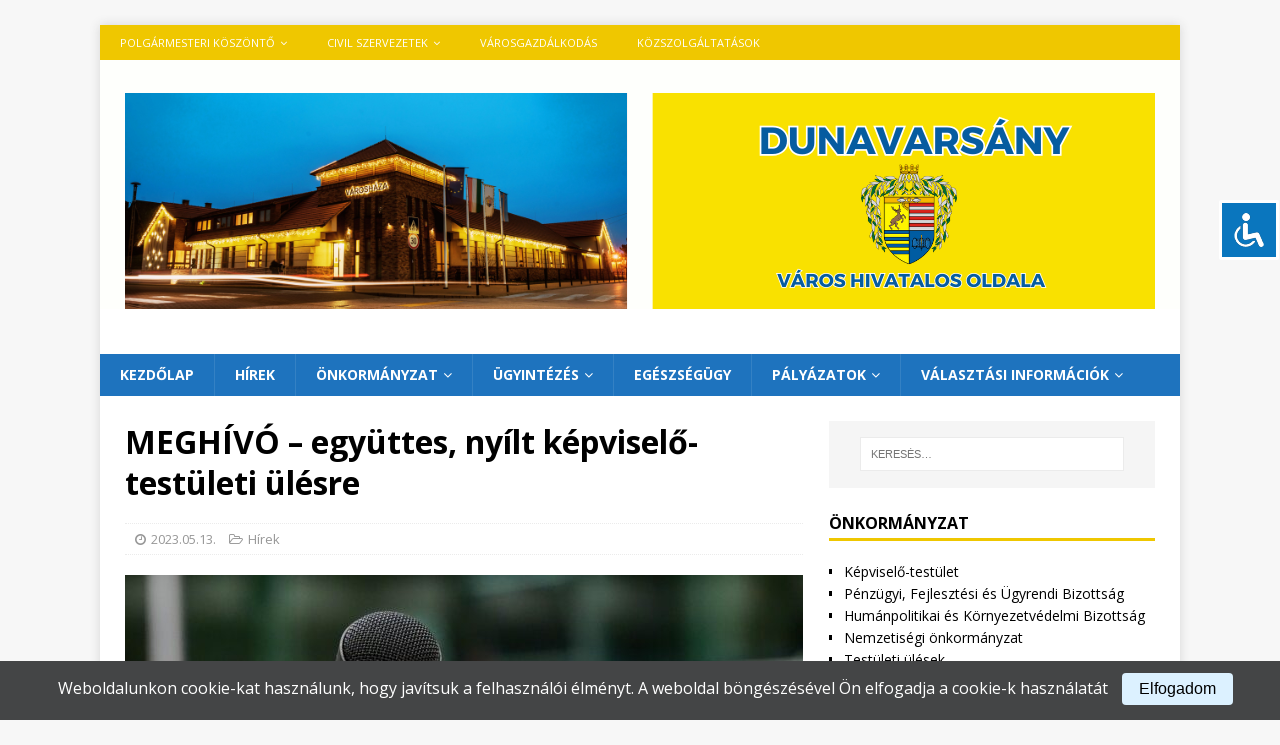

--- FILE ---
content_type: text/html; charset=UTF-8
request_url: https://dunavarsany.hu/index.php/2023/05/13/meghivo-egyuttes-nyilt-kepviselo-testuleti-ulesre-2/
body_size: 14599
content:
<!DOCTYPE html>
<html class="no-js mh-one-sb" lang="hu" itemscope itemtype="https://schema.org/BlogPosting">
<head>
<meta charset="UTF-8">
<meta name="viewport" content="width=device-width, initial-scale=1.0">
<link rel="profile" href="http://gmpg.org/xfn/11" />
<title>MEGHÍVÓ – együttes, nyílt képviselő-testületi ülésre</title>
<meta name='robots' content='max-image-preview:large' />
<link rel='dns-prefetch' href='//code.responsivevoice.org' />
<link rel='dns-prefetch' href='//fonts.googleapis.com' />
<link rel="alternate" type="application/rss+xml" title=" &raquo; hírcsatorna" href="https://dunavarsany.hu/index.php/feed/" />
<link rel="alternate" type="application/rss+xml" title=" &raquo; hozzászólás hírcsatorna" href="https://dunavarsany.hu/index.php/comments/feed/" />
<link rel="alternate" title="oEmbed (JSON)" type="application/json+oembed" href="https://dunavarsany.hu/index.php/wp-json/oembed/1.0/embed?url=https%3A%2F%2Fdunavarsany.hu%2Findex.php%2F2023%2F05%2F13%2Fmeghivo-egyuttes-nyilt-kepviselo-testuleti-ulesre-2%2F" />
<link rel="alternate" title="oEmbed (XML)" type="text/xml+oembed" href="https://dunavarsany.hu/index.php/wp-json/oembed/1.0/embed?url=https%3A%2F%2Fdunavarsany.hu%2Findex.php%2F2023%2F05%2F13%2Fmeghivo-egyuttes-nyilt-kepviselo-testuleti-ulesre-2%2F&#038;format=xml" />
<style id='wp-img-auto-sizes-contain-inline-css' type='text/css'>
img:is([sizes=auto i],[sizes^="auto," i]){contain-intrinsic-size:3000px 1500px}
/*# sourceURL=wp-img-auto-sizes-contain-inline-css */
</style>
<style id='wp-emoji-styles-inline-css' type='text/css'>

	img.wp-smiley, img.emoji {
		display: inline !important;
		border: none !important;
		box-shadow: none !important;
		height: 1em !important;
		width: 1em !important;
		margin: 0 0.07em !important;
		vertical-align: -0.1em !important;
		background: none !important;
		padding: 0 !important;
	}
/*# sourceURL=wp-emoji-styles-inline-css */
</style>
<style id='wp-block-library-inline-css' type='text/css'>
:root{--wp-block-synced-color:#7a00df;--wp-block-synced-color--rgb:122,0,223;--wp-bound-block-color:var(--wp-block-synced-color);--wp-editor-canvas-background:#ddd;--wp-admin-theme-color:#007cba;--wp-admin-theme-color--rgb:0,124,186;--wp-admin-theme-color-darker-10:#006ba1;--wp-admin-theme-color-darker-10--rgb:0,107,160.5;--wp-admin-theme-color-darker-20:#005a87;--wp-admin-theme-color-darker-20--rgb:0,90,135;--wp-admin-border-width-focus:2px}@media (min-resolution:192dpi){:root{--wp-admin-border-width-focus:1.5px}}.wp-element-button{cursor:pointer}:root .has-very-light-gray-background-color{background-color:#eee}:root .has-very-dark-gray-background-color{background-color:#313131}:root .has-very-light-gray-color{color:#eee}:root .has-very-dark-gray-color{color:#313131}:root .has-vivid-green-cyan-to-vivid-cyan-blue-gradient-background{background:linear-gradient(135deg,#00d084,#0693e3)}:root .has-purple-crush-gradient-background{background:linear-gradient(135deg,#34e2e4,#4721fb 50%,#ab1dfe)}:root .has-hazy-dawn-gradient-background{background:linear-gradient(135deg,#faaca8,#dad0ec)}:root .has-subdued-olive-gradient-background{background:linear-gradient(135deg,#fafae1,#67a671)}:root .has-atomic-cream-gradient-background{background:linear-gradient(135deg,#fdd79a,#004a59)}:root .has-nightshade-gradient-background{background:linear-gradient(135deg,#330968,#31cdcf)}:root .has-midnight-gradient-background{background:linear-gradient(135deg,#020381,#2874fc)}:root{--wp--preset--font-size--normal:16px;--wp--preset--font-size--huge:42px}.has-regular-font-size{font-size:1em}.has-larger-font-size{font-size:2.625em}.has-normal-font-size{font-size:var(--wp--preset--font-size--normal)}.has-huge-font-size{font-size:var(--wp--preset--font-size--huge)}.has-text-align-center{text-align:center}.has-text-align-left{text-align:left}.has-text-align-right{text-align:right}.has-fit-text{white-space:nowrap!important}#end-resizable-editor-section{display:none}.aligncenter{clear:both}.items-justified-left{justify-content:flex-start}.items-justified-center{justify-content:center}.items-justified-right{justify-content:flex-end}.items-justified-space-between{justify-content:space-between}.screen-reader-text{border:0;clip-path:inset(50%);height:1px;margin:-1px;overflow:hidden;padding:0;position:absolute;width:1px;word-wrap:normal!important}.screen-reader-text:focus{background-color:#ddd;clip-path:none;color:#444;display:block;font-size:1em;height:auto;left:5px;line-height:normal;padding:15px 23px 14px;text-decoration:none;top:5px;width:auto;z-index:100000}html :where(.has-border-color){border-style:solid}html :where([style*=border-top-color]){border-top-style:solid}html :where([style*=border-right-color]){border-right-style:solid}html :where([style*=border-bottom-color]){border-bottom-style:solid}html :where([style*=border-left-color]){border-left-style:solid}html :where([style*=border-width]){border-style:solid}html :where([style*=border-top-width]){border-top-style:solid}html :where([style*=border-right-width]){border-right-style:solid}html :where([style*=border-bottom-width]){border-bottom-style:solid}html :where([style*=border-left-width]){border-left-style:solid}html :where(img[class*=wp-image-]){height:auto;max-width:100%}:where(figure){margin:0 0 1em}html :where(.is-position-sticky){--wp-admin--admin-bar--position-offset:var(--wp-admin--admin-bar--height,0px)}@media screen and (max-width:600px){html :where(.is-position-sticky){--wp-admin--admin-bar--position-offset:0px}}

/*# sourceURL=wp-block-library-inline-css */
</style><style id='global-styles-inline-css' type='text/css'>
:root{--wp--preset--aspect-ratio--square: 1;--wp--preset--aspect-ratio--4-3: 4/3;--wp--preset--aspect-ratio--3-4: 3/4;--wp--preset--aspect-ratio--3-2: 3/2;--wp--preset--aspect-ratio--2-3: 2/3;--wp--preset--aspect-ratio--16-9: 16/9;--wp--preset--aspect-ratio--9-16: 9/16;--wp--preset--color--black: #000000;--wp--preset--color--cyan-bluish-gray: #abb8c3;--wp--preset--color--white: #ffffff;--wp--preset--color--pale-pink: #f78da7;--wp--preset--color--vivid-red: #cf2e2e;--wp--preset--color--luminous-vivid-orange: #ff6900;--wp--preset--color--luminous-vivid-amber: #fcb900;--wp--preset--color--light-green-cyan: #7bdcb5;--wp--preset--color--vivid-green-cyan: #00d084;--wp--preset--color--pale-cyan-blue: #8ed1fc;--wp--preset--color--vivid-cyan-blue: #0693e3;--wp--preset--color--vivid-purple: #9b51e0;--wp--preset--gradient--vivid-cyan-blue-to-vivid-purple: linear-gradient(135deg,rgb(6,147,227) 0%,rgb(155,81,224) 100%);--wp--preset--gradient--light-green-cyan-to-vivid-green-cyan: linear-gradient(135deg,rgb(122,220,180) 0%,rgb(0,208,130) 100%);--wp--preset--gradient--luminous-vivid-amber-to-luminous-vivid-orange: linear-gradient(135deg,rgb(252,185,0) 0%,rgb(255,105,0) 100%);--wp--preset--gradient--luminous-vivid-orange-to-vivid-red: linear-gradient(135deg,rgb(255,105,0) 0%,rgb(207,46,46) 100%);--wp--preset--gradient--very-light-gray-to-cyan-bluish-gray: linear-gradient(135deg,rgb(238,238,238) 0%,rgb(169,184,195) 100%);--wp--preset--gradient--cool-to-warm-spectrum: linear-gradient(135deg,rgb(74,234,220) 0%,rgb(151,120,209) 20%,rgb(207,42,186) 40%,rgb(238,44,130) 60%,rgb(251,105,98) 80%,rgb(254,248,76) 100%);--wp--preset--gradient--blush-light-purple: linear-gradient(135deg,rgb(255,206,236) 0%,rgb(152,150,240) 100%);--wp--preset--gradient--blush-bordeaux: linear-gradient(135deg,rgb(254,205,165) 0%,rgb(254,45,45) 50%,rgb(107,0,62) 100%);--wp--preset--gradient--luminous-dusk: linear-gradient(135deg,rgb(255,203,112) 0%,rgb(199,81,192) 50%,rgb(65,88,208) 100%);--wp--preset--gradient--pale-ocean: linear-gradient(135deg,rgb(255,245,203) 0%,rgb(182,227,212) 50%,rgb(51,167,181) 100%);--wp--preset--gradient--electric-grass: linear-gradient(135deg,rgb(202,248,128) 0%,rgb(113,206,126) 100%);--wp--preset--gradient--midnight: linear-gradient(135deg,rgb(2,3,129) 0%,rgb(40,116,252) 100%);--wp--preset--font-size--small: 13px;--wp--preset--font-size--medium: 20px;--wp--preset--font-size--large: 36px;--wp--preset--font-size--x-large: 42px;--wp--preset--spacing--20: 0.44rem;--wp--preset--spacing--30: 0.67rem;--wp--preset--spacing--40: 1rem;--wp--preset--spacing--50: 1.5rem;--wp--preset--spacing--60: 2.25rem;--wp--preset--spacing--70: 3.38rem;--wp--preset--spacing--80: 5.06rem;--wp--preset--shadow--natural: 6px 6px 9px rgba(0, 0, 0, 0.2);--wp--preset--shadow--deep: 12px 12px 50px rgba(0, 0, 0, 0.4);--wp--preset--shadow--sharp: 6px 6px 0px rgba(0, 0, 0, 0.2);--wp--preset--shadow--outlined: 6px 6px 0px -3px rgb(255, 255, 255), 6px 6px rgb(0, 0, 0);--wp--preset--shadow--crisp: 6px 6px 0px rgb(0, 0, 0);}:where(.is-layout-flex){gap: 0.5em;}:where(.is-layout-grid){gap: 0.5em;}body .is-layout-flex{display: flex;}.is-layout-flex{flex-wrap: wrap;align-items: center;}.is-layout-flex > :is(*, div){margin: 0;}body .is-layout-grid{display: grid;}.is-layout-grid > :is(*, div){margin: 0;}:where(.wp-block-columns.is-layout-flex){gap: 2em;}:where(.wp-block-columns.is-layout-grid){gap: 2em;}:where(.wp-block-post-template.is-layout-flex){gap: 1.25em;}:where(.wp-block-post-template.is-layout-grid){gap: 1.25em;}.has-black-color{color: var(--wp--preset--color--black) !important;}.has-cyan-bluish-gray-color{color: var(--wp--preset--color--cyan-bluish-gray) !important;}.has-white-color{color: var(--wp--preset--color--white) !important;}.has-pale-pink-color{color: var(--wp--preset--color--pale-pink) !important;}.has-vivid-red-color{color: var(--wp--preset--color--vivid-red) !important;}.has-luminous-vivid-orange-color{color: var(--wp--preset--color--luminous-vivid-orange) !important;}.has-luminous-vivid-amber-color{color: var(--wp--preset--color--luminous-vivid-amber) !important;}.has-light-green-cyan-color{color: var(--wp--preset--color--light-green-cyan) !important;}.has-vivid-green-cyan-color{color: var(--wp--preset--color--vivid-green-cyan) !important;}.has-pale-cyan-blue-color{color: var(--wp--preset--color--pale-cyan-blue) !important;}.has-vivid-cyan-blue-color{color: var(--wp--preset--color--vivid-cyan-blue) !important;}.has-vivid-purple-color{color: var(--wp--preset--color--vivid-purple) !important;}.has-black-background-color{background-color: var(--wp--preset--color--black) !important;}.has-cyan-bluish-gray-background-color{background-color: var(--wp--preset--color--cyan-bluish-gray) !important;}.has-white-background-color{background-color: var(--wp--preset--color--white) !important;}.has-pale-pink-background-color{background-color: var(--wp--preset--color--pale-pink) !important;}.has-vivid-red-background-color{background-color: var(--wp--preset--color--vivid-red) !important;}.has-luminous-vivid-orange-background-color{background-color: var(--wp--preset--color--luminous-vivid-orange) !important;}.has-luminous-vivid-amber-background-color{background-color: var(--wp--preset--color--luminous-vivid-amber) !important;}.has-light-green-cyan-background-color{background-color: var(--wp--preset--color--light-green-cyan) !important;}.has-vivid-green-cyan-background-color{background-color: var(--wp--preset--color--vivid-green-cyan) !important;}.has-pale-cyan-blue-background-color{background-color: var(--wp--preset--color--pale-cyan-blue) !important;}.has-vivid-cyan-blue-background-color{background-color: var(--wp--preset--color--vivid-cyan-blue) !important;}.has-vivid-purple-background-color{background-color: var(--wp--preset--color--vivid-purple) !important;}.has-black-border-color{border-color: var(--wp--preset--color--black) !important;}.has-cyan-bluish-gray-border-color{border-color: var(--wp--preset--color--cyan-bluish-gray) !important;}.has-white-border-color{border-color: var(--wp--preset--color--white) !important;}.has-pale-pink-border-color{border-color: var(--wp--preset--color--pale-pink) !important;}.has-vivid-red-border-color{border-color: var(--wp--preset--color--vivid-red) !important;}.has-luminous-vivid-orange-border-color{border-color: var(--wp--preset--color--luminous-vivid-orange) !important;}.has-luminous-vivid-amber-border-color{border-color: var(--wp--preset--color--luminous-vivid-amber) !important;}.has-light-green-cyan-border-color{border-color: var(--wp--preset--color--light-green-cyan) !important;}.has-vivid-green-cyan-border-color{border-color: var(--wp--preset--color--vivid-green-cyan) !important;}.has-pale-cyan-blue-border-color{border-color: var(--wp--preset--color--pale-cyan-blue) !important;}.has-vivid-cyan-blue-border-color{border-color: var(--wp--preset--color--vivid-cyan-blue) !important;}.has-vivid-purple-border-color{border-color: var(--wp--preset--color--vivid-purple) !important;}.has-vivid-cyan-blue-to-vivid-purple-gradient-background{background: var(--wp--preset--gradient--vivid-cyan-blue-to-vivid-purple) !important;}.has-light-green-cyan-to-vivid-green-cyan-gradient-background{background: var(--wp--preset--gradient--light-green-cyan-to-vivid-green-cyan) !important;}.has-luminous-vivid-amber-to-luminous-vivid-orange-gradient-background{background: var(--wp--preset--gradient--luminous-vivid-amber-to-luminous-vivid-orange) !important;}.has-luminous-vivid-orange-to-vivid-red-gradient-background{background: var(--wp--preset--gradient--luminous-vivid-orange-to-vivid-red) !important;}.has-very-light-gray-to-cyan-bluish-gray-gradient-background{background: var(--wp--preset--gradient--very-light-gray-to-cyan-bluish-gray) !important;}.has-cool-to-warm-spectrum-gradient-background{background: var(--wp--preset--gradient--cool-to-warm-spectrum) !important;}.has-blush-light-purple-gradient-background{background: var(--wp--preset--gradient--blush-light-purple) !important;}.has-blush-bordeaux-gradient-background{background: var(--wp--preset--gradient--blush-bordeaux) !important;}.has-luminous-dusk-gradient-background{background: var(--wp--preset--gradient--luminous-dusk) !important;}.has-pale-ocean-gradient-background{background: var(--wp--preset--gradient--pale-ocean) !important;}.has-electric-grass-gradient-background{background: var(--wp--preset--gradient--electric-grass) !important;}.has-midnight-gradient-background{background: var(--wp--preset--gradient--midnight) !important;}.has-small-font-size{font-size: var(--wp--preset--font-size--small) !important;}.has-medium-font-size{font-size: var(--wp--preset--font-size--medium) !important;}.has-large-font-size{font-size: var(--wp--preset--font-size--large) !important;}.has-x-large-font-size{font-size: var(--wp--preset--font-size--x-large) !important;}
/*# sourceURL=global-styles-inline-css */
</style>

<style id='classic-theme-styles-inline-css' type='text/css'>
/*! This file is auto-generated */
.wp-block-button__link{color:#fff;background-color:#32373c;border-radius:9999px;box-shadow:none;text-decoration:none;padding:calc(.667em + 2px) calc(1.333em + 2px);font-size:1.125em}.wp-block-file__button{background:#32373c;color:#fff;text-decoration:none}
/*# sourceURL=/wp-includes/css/classic-themes.min.css */
</style>
<link rel='stylesheet' id='accessibility-light-css' href='https://dunavarsany.hu/wp-content/plugins/accessibility-light/assets/css/accessibility-light.css?ver=6.9' type='text/css' media='all' />
<link rel='stylesheet' id='rv-style-css' href='https://dunavarsany.hu/wp-content/plugins/responsivevoice-text-to-speech/includes/css/responsivevoice.css?ver=6.9' type='text/css' media='all' />
<link rel='stylesheet' id='styles-css' href='https://dunavarsany.hu/wp-content/plugins/simple-cookie-notice/styles.css?ver=6.9' type='text/css' media='all' />
<link rel='stylesheet' id='mh-magazine-css' href='https://dunavarsany.hu/wp-content/themes/mh-magazine/style.css?ver=3.9.5' type='text/css' media='all' />
<link rel='stylesheet' id='mh-font-awesome-css' href='https://dunavarsany.hu/wp-content/themes/mh-magazine/includes/font-awesome.min.css' type='text/css' media='all' />
<link rel='stylesheet' id='mh-google-fonts-css' href='https://fonts.googleapis.com/css?family=Open+Sans:300,400,400italic,600,700' type='text/css' media='all' />
<link rel='stylesheet' id='slb_core-css' href='https://dunavarsany.hu/wp-content/plugins/simple-lightbox/client/css/app.css?ver=2.9.4' type='text/css' media='all' />
<script type="text/javascript" src="https://dunavarsany.hu/wp-includes/js/jquery/jquery.min.js?ver=3.7.1" id="jquery-core-js"></script>
<script type="text/javascript" src="https://dunavarsany.hu/wp-includes/js/jquery/jquery-migrate.min.js?ver=3.4.1" id="jquery-migrate-js"></script>
<script type="text/javascript" src="https://dunavarsany.hu/wp-content/plugins/accessibility-light/assets/js/accessibility-light.js?ver=6.9" id="accessibility-light-js"></script>
<script type="text/javascript" src="https://dunavarsany.hu/wp-content/plugins/accessibility-light/assets/js/jscolor.js?ver=6.9" id="jscolor-js"></script>
<script type="text/javascript" src="https://code.responsivevoice.org/responsivevoice.js?key=NsB9wJ5D" id="responsive-voice-js"></script>
<script type="text/javascript" src="https://dunavarsany.hu/wp-content/themes/mh-magazine/js/scripts.js?ver=3.9.5" id="mh-scripts-js"></script>

<!-- OG: 3.3.7 --><link rel="image_src" href="https://dunavarsany.hu/wp-content/uploads/2020/08/microphone-704257_1920.jpg"><meta name="msapplication-TileImage" content="https://dunavarsany.hu/wp-content/uploads/2020/08/microphone-704257_1920.jpg">
<meta property="og:image" content="https://dunavarsany.hu/wp-content/uploads/2020/08/microphone-704257_1920.jpg"><meta property="og:image:secure_url" content="https://dunavarsany.hu/wp-content/uploads/2020/08/microphone-704257_1920.jpg"><meta property="og:image:width" content="1920"><meta property="og:image:height" content="1280"><meta property="og:image:alt" content="microphone-704257_1920"><meta property="og:image:type" content="image/jpeg"><meta property="og:description" content="MEGHÍVÓ – együttes, nyílt képviselő-testületi ülésre"><meta property="og:type" content="article"><meta property="og:locale" content="hu"><meta property="og:title" content="MEGHÍVÓ – együttes, nyílt képviselő-testületi ülésre"><meta property="og:url" content="https://dunavarsany.hu/index.php/2023/05/13/meghivo-egyuttes-nyilt-kepviselo-testuleti-ulesre-2/"><meta property="og:updated_time" content="2023-05-13T10:38:25+00:00">
<meta property="article:published_time" content="2023-05-13T10:38:25+00:00"><meta property="article:modified_time" content="2023-05-13T10:38:25+00:00"><meta property="article:section" content="Hírek"><meta property="article:author:first_name" content="Péter"><meta property="article:author:last_name" content="Datzuk"><meta property="article:author:username" content="Datzuk Péter">
<meta property="twitter:partner" content="ogwp"><meta property="twitter:card" content="summary_large_image"><meta property="twitter:image" content="https://dunavarsany.hu/wp-content/uploads/2020/08/microphone-704257_1920.jpg"><meta property="twitter:image:alt" content="microphone-704257_1920"><meta property="twitter:title" content="MEGHÍVÓ – együttes, nyílt képviselő-testületi ülésre"><meta property="twitter:description" content="MEGHÍVÓ – együttes, nyílt képviselő-testületi ülésre"><meta property="twitter:url" content="https://dunavarsany.hu/index.php/2023/05/13/meghivo-egyuttes-nyilt-kepviselo-testuleti-ulesre-2/"><meta property="twitter:label1" content="Reading time"><meta property="twitter:data1" content="Less than a minute">
<meta itemprop="image" content="https://dunavarsany.hu/wp-content/uploads/2020/08/microphone-704257_1920.jpg"><meta itemprop="name" content="MEGHÍVÓ – együttes, nyílt képviselő-testületi ülésre"><meta itemprop="description" content="MEGHÍVÓ – együttes, nyílt képviselő-testületi ülésre"><meta itemprop="datePublished" content="2023-05-13"><meta itemprop="dateModified" content="2023-05-13T10:38:25+00:00">
<meta property="profile:first_name" content="Péter"><meta property="profile:last_name" content="Datzuk"><meta property="profile:username" content="Datzuk Péter">
<!-- /OG -->

<link rel="https://api.w.org/" href="https://dunavarsany.hu/index.php/wp-json/" /><link rel="alternate" title="JSON" type="application/json" href="https://dunavarsany.hu/index.php/wp-json/wp/v2/posts/11059" /><link rel="EditURI" type="application/rsd+xml" title="RSD" href="https://dunavarsany.hu/xmlrpc.php?rsd" />
<meta name="generator" content="WordPress 6.9" />
<link rel="canonical" href="https://dunavarsany.hu/index.php/2023/05/13/meghivo-egyuttes-nyilt-kepviselo-testuleti-ulesre-2/" />
<link rel='shortlink' href='https://dunavarsany.hu/?p=11059' />
<style type="text/css">
.mh-navigation li:hover, .mh-navigation ul li:hover > ul, .mh-main-nav-wrap, .mh-main-nav, .mh-social-nav li a:hover, .entry-tags li, .mh-slider-caption, .mh-widget-layout8 .mh-widget-title .mh-footer-widget-title-inner, .mh-widget-col-1 .mh-slider-caption, .mh-widget-col-1 .mh-posts-lineup-caption, .mh-carousel-layout1, .mh-spotlight-widget, .mh-social-widget li a, .mh-author-bio-widget, .mh-footer-widget .mh-tab-comment-excerpt, .mh-nip-item:hover .mh-nip-overlay, .mh-widget .tagcloud a, .mh-footer-widget .tagcloud a, .mh-footer, .mh-copyright-wrap, input[type=submit]:hover, #infinite-handle span:hover { background: #1e73be; }
.mh-extra-nav-bg { background: rgba(30, 115, 190, 0.2); }
.mh-slider-caption, .mh-posts-stacked-title, .mh-posts-lineup-caption { background: #1e73be; background: rgba(30, 115, 190, 0.8); }
@media screen and (max-width: 900px) { #mh-mobile .mh-slider-caption, #mh-mobile .mh-posts-lineup-caption { background: rgba(30, 115, 190, 1); } }
.slicknav_menu, .slicknav_nav ul, #mh-mobile .mh-footer-widget .mh-posts-stacked-overlay { border-color: #1e73be; }
.mh-copyright, .mh-copyright a { color: #fff; }
.mh-widget-layout4 .mh-widget-title { background: #efc700; background: rgba(239, 199, 0, 0.6); }
.mh-preheader, .mh-wide-layout .mh-subheader, .mh-ticker-title, .mh-main-nav li:hover, .mh-footer-nav, .slicknav_menu, .slicknav_btn, .slicknav_nav .slicknav_item:hover, .slicknav_nav a:hover, .mh-back-to-top, .mh-subheading, .entry-tags .fa, .entry-tags li:hover, .mh-widget-layout2 .mh-widget-title, .mh-widget-layout4 .mh-widget-title-inner, .mh-widget-layout4 .mh-footer-widget-title, .mh-widget-layout5 .mh-widget-title-inner, .mh-widget-layout6 .mh-widget-title, #mh-mobile .flex-control-paging li a.flex-active, .mh-image-caption, .mh-carousel-layout1 .mh-carousel-caption, .mh-tab-button.active, .mh-tab-button.active:hover, .mh-footer-widget .mh-tab-button.active, .mh-social-widget li:hover a, .mh-footer-widget .mh-social-widget li a, .mh-footer-widget .mh-author-bio-widget, .tagcloud a:hover, .mh-widget .tagcloud a:hover, .mh-footer-widget .tagcloud a:hover, .mh-posts-stacked-item .mh-meta, .page-numbers:hover, .mh-loop-pagination .current, .mh-comments-pagination .current, .pagelink, a:hover .pagelink, input[type=submit], #infinite-handle span { background: #efc700; }
.mh-main-nav-wrap .slicknav_nav ul, blockquote, .mh-widget-layout1 .mh-widget-title, .mh-widget-layout3 .mh-widget-title, .mh-widget-layout5 .mh-widget-title, .mh-widget-layout8 .mh-widget-title:after, #mh-mobile .mh-slider-caption, .mh-carousel-layout1, .mh-spotlight-widget, .mh-author-bio-widget, .mh-author-bio-title, .mh-author-bio-image-frame, .mh-video-widget, .mh-tab-buttons, textarea:hover, input[type=text]:hover, input[type=email]:hover, input[type=tel]:hover, input[type=url]:hover { border-color: #efc700; }
.mh-header-tagline, .mh-dropcap, .mh-carousel-layout1 .flex-direction-nav a, .mh-carousel-layout2 .mh-carousel-caption, .mh-posts-digest-small-category, .mh-posts-lineup-more, .bypostauthor .fn:after, .mh-comment-list .comment-reply-link:before, #respond #cancel-comment-reply-link:before { color: #efc700; }
.entry-content a { color: #1e73be; }
a:hover, .entry-content a:hover, #respond a:hover, #respond #cancel-comment-reply-link:hover, #respond .logged-in-as a:hover, .mh-comment-list .comment-meta a:hover, .mh-ping-list .mh-ping-item a:hover, .mh-meta a:hover, .mh-breadcrumb a:hover, .mh-tabbed-widget a:hover { color: #1e73be; }
</style>
<!--[if lt IE 9]>
<script src="https://dunavarsany.hu/wp-content/themes/mh-magazine/js/css3-mediaqueries.js"></script>
<![endif]-->
<link rel="icon" href="https://dunavarsany.hu/wp-content/uploads/2020/09/cropped-577px-HUN_Dunavarsany_Cimer.svg_-32x32.png" sizes="32x32" />
<link rel="icon" href="https://dunavarsany.hu/wp-content/uploads/2020/09/cropped-577px-HUN_Dunavarsany_Cimer.svg_-192x192.png" sizes="192x192" />
<link rel="apple-touch-icon" href="https://dunavarsany.hu/wp-content/uploads/2020/09/cropped-577px-HUN_Dunavarsany_Cimer.svg_-180x180.png" />
<meta name="msapplication-TileImage" content="https://dunavarsany.hu/wp-content/uploads/2020/09/cropped-577px-HUN_Dunavarsany_Cimer.svg_-270x270.png" />
</head>
<body id="mh-mobile" class="wp-singular post-template-default single single-post postid-11059 single-format-standard wp-theme-mh-magazine acl-sitelinx mh-boxed-layout mh-right-sb mh-loop-layout1 mh-widget-layout1" itemscope="itemscope" itemtype="https://schema.org/WebPage">
<div class="mh-container mh-container-outer">
<div class="mh-header-nav-mobile clearfix"></div>
	<div class="mh-preheader">
    	<div class="mh-container mh-container-inner mh-row clearfix">
							<div class="mh-header-bar-content mh-header-bar-top-left mh-col-2-3 clearfix">
											<nav class="mh-navigation mh-header-nav mh-header-nav-top clearfix" itemscope="itemscope" itemtype="https://schema.org/SiteNavigationElement">
							<div class="menu-felso-container"><ul id="menu-felso" class="menu"><li id="menu-item-5373" class="menu-item menu-item-type-post_type menu-item-object-page menu-item-has-children menu-item-5373"><a href="https://dunavarsany.hu/index.php/polgarmesteri-koszonto/">Polgármesteri köszöntő</a>
<ul class="sub-menu">
	<li id="menu-item-6073" class="menu-item menu-item-type-post_type menu-item-object-page menu-item-6073"><a href="https://dunavarsany.hu/index.php/dunavarsanyrol/">Dunavarsányról</a></li>
	<li id="menu-item-7301" class="menu-item menu-item-type-post_type menu-item-object-post menu-item-7301"><a href="https://dunavarsany.hu/index.php/2017/02/13/dunavarsanyi-telepulesi-ertektar/">Értékeink</a></li>
	<li id="menu-item-13775" class="menu-item menu-item-type-post_type menu-item-object-page menu-item-13775"><a href="https://dunavarsany.hu/index.php/polgarmesteri-koszonto/akikre-buszkek-vagyunk/">Kitüntetettjeink</a></li>
	<li id="menu-item-9205" class="menu-item menu-item-type-post_type menu-item-object-page menu-item-9205"><a href="https://dunavarsany.hu/index.php/testvervarosaink/">TESTVÉRVÁROSAINK</a></li>
</ul>
</li>
<li id="menu-item-6100" class="menu-item menu-item-type-post_type menu-item-object-page menu-item-has-children menu-item-6100"><a href="https://dunavarsany.hu/index.php/civil-szervezetek/">Civil szervezetek</a>
<ul class="sub-menu">
	<li id="menu-item-11644" class="menu-item menu-item-type-post_type menu-item-object-page menu-item-11644"><a href="https://dunavarsany.hu/index.php/egyhazi-intezmenyek/">Egyházak</a></li>
</ul>
</li>
<li id="menu-item-5487" class="menu-item menu-item-type-post_type menu-item-object-page menu-item-5487"><a href="https://dunavarsany.hu/index.php/varosgazdalkodas/">VÁROSGAZDÁLKODÁS</a></li>
<li id="menu-item-5489" class="menu-item menu-item-type-post_type menu-item-object-page menu-item-5489"><a href="https://dunavarsany.hu/index.php/kozszolgaltatas-rendeszet/">Közszolgáltatások</a></li>
</ul></div>						</nav>
									</div>
								</div>
	</div>
<header class="mh-header" itemscope="itemscope" itemtype="https://schema.org/WPHeader">
	<div class="mh-container mh-container-inner clearfix">
		<div class="mh-custom-header clearfix">
<a class="mh-header-image-link" href="https://dunavarsany.hu/" title="" rel="home">
<img class="mh-header-image" src="https://dunavarsany.hu/wp-content/uploads/2025/11/cropped-Honlapcim-kep4.png" height="249" width="1080" alt="" />
</a>
<div class="mh-header-columns mh-row clearfix">
<div class="mh-col-1-1 mh-site-identity">
<div class="mh-site-logo" role="banner" itemscope="itemscope" itemtype="https://schema.org/Brand">
<div class="mh-header-text">
<a class="mh-header-text-link" href="https://dunavarsany.hu/" title="" rel="home">
</a>
</div>
</div>
</div>
</div>
</div>
	</div>
	<div class="mh-main-nav-wrap">
		<nav class="mh-navigation mh-main-nav mh-container mh-container-inner clearfix" itemscope="itemscope" itemtype="https://schema.org/SiteNavigationElement">
			<div class="menu-elso-container"><ul id="menu-elso" class="menu"><li id="menu-item-6" class="menu-item menu-item-type-custom menu-item-object-custom menu-item-home menu-item-6"><a href="http://dunavarsany.hu">Kezdőlap</a></li>
<li id="menu-item-7" class="menu-item menu-item-type-taxonomy menu-item-object-category current-post-ancestor current-menu-parent current-post-parent menu-item-7"><a href="https://dunavarsany.hu/index.php/category/hirek/">Hírek</a></li>
<li id="menu-item-5482" class="menu-item menu-item-type-post_type menu-item-object-page menu-item-has-children menu-item-5482"><a href="https://dunavarsany.hu/index.php/kozos-onkormanyzati-hivatal/">Önkormányzat</a>
<ul class="sub-menu">
	<li id="menu-item-7055" class="menu-item menu-item-type-post_type menu-item-object-page menu-item-7055"><a href="https://dunavarsany.hu/index.php/telepulesi-kepviselok/">Képviselő-testület</a></li>
	<li id="menu-item-13103" class="menu-item menu-item-type-post_type menu-item-object-page menu-item-13103"><a href="https://dunavarsany.hu/index.php/penzugyi-fejlesztesi-es-ugyrendi-bizottsag/">Pénzügyi, Fejlesztési- és Ügyrendi Bizottság</a></li>
	<li id="menu-item-13107" class="menu-item menu-item-type-post_type menu-item-object-page menu-item-13107"><a href="https://dunavarsany.hu/index.php/humanpolitikai-es-kornyezetvedelmi-bizottsag/">Humánpolitikai és Környezetvédelmi Bizottság</a></li>
	<li id="menu-item-5488" class="menu-item menu-item-type-post_type menu-item-object-page menu-item-5488"><a href="https://dunavarsany.hu/index.php/intezmenyek/">Intézmények</a></li>
	<li id="menu-item-11925" class="menu-item menu-item-type-taxonomy menu-item-object-category menu-item-11925"><a href="https://dunavarsany.hu/index.php/category/hirdetmenyek/">HIRDETMÉNYEK</a></li>
	<li id="menu-item-5485" class="menu-item menu-item-type-post_type menu-item-object-page menu-item-has-children menu-item-5485"><a href="https://dunavarsany.hu/index.php/nemzetisegi-onkormanyzatok/">Nemzetiségi önkormányzatok</a>
	<ul class="sub-menu">
		<li id="menu-item-7693" class="menu-item menu-item-type-post_type menu-item-object-post menu-item-7693"><a href="https://dunavarsany.hu/index.php/2021/04/25/nemet-telepulesi-nemzetisegi-onkormanyzat/">Német települési nemzetiségi önkormányzat</a></li>
		<li id="menu-item-7694" class="menu-item menu-item-type-post_type menu-item-object-post menu-item-7694"><a href="https://dunavarsany.hu/index.php/2021/04/25/roma-nemzetisegi-onkormanyzat/">Roma települési nemzetiségi önkormányzat</a></li>
	</ul>
</li>
	<li id="menu-item-7577" class="menu-item menu-item-type-post_type menu-item-object-post menu-item-has-children menu-item-7577"><a href="https://dunavarsany.hu/index.php/2016/01/12/kozerdeku-adatok/">Közérdekű adatok</a>
	<ul class="sub-menu">
		<li id="menu-item-13594" class="menu-item menu-item-type-post_type menu-item-object-post menu-item-13594"><a href="https://dunavarsany.hu/index.php/2016/01/12/altalanos-kozzeteteli-lista/">Általános közzétételi lista</a></li>
	</ul>
</li>
	<li id="menu-item-7447" class="menu-item menu-item-type-post_type menu-item-object-page menu-item-7447"><a href="https://dunavarsany.hu/index.php/szennyviztarsulas/">Szennyvíztársulás</a></li>
	<li id="menu-item-7465" class="menu-item menu-item-type-post_type menu-item-object-page menu-item-7465"><a href="https://dunavarsany.hu/index.php/gyermekjoleti-tarsulas/">Gyermekjóléti Társulás</a></li>
</ul>
</li>
<li id="menu-item-6085" class="menu-item menu-item-type-post_type menu-item-object-page menu-item-has-children menu-item-6085"><a href="https://dunavarsany.hu/index.php/ugyintezes/">Ügyintézés</a>
<ul class="sub-menu">
	<li id="menu-item-5484" class="menu-item menu-item-type-post_type menu-item-object-page menu-item-5484"><a href="https://dunavarsany.hu/index.php/hivatal/">Hivatal</a></li>
	<li id="menu-item-6082" class="menu-item menu-item-type-post_type menu-item-object-page menu-item-6082"><a href="https://dunavarsany.hu/index.php/letoltheto-nyomtatvanyok/">Letölthető nyomtatványok</a></li>
	<li id="menu-item-6081" class="menu-item menu-item-type-post_type menu-item-object-page menu-item-6081"><a href="https://dunavarsany.hu/index.php/elektronikus-ugyintezes/">Elektronikus ügyintézés</a></li>
	<li id="menu-item-9128" class="menu-item menu-item-type-post_type menu-item-object-page menu-item-9128"><a href="https://dunavarsany.hu/index.php/ugysegedi-ugyfelfogadas/">Ügysegédi ügyfélfogadás</a></li>
</ul>
</li>
<li id="menu-item-5480" class="menu-item menu-item-type-post_type menu-item-object-page menu-item-5480"><a href="https://dunavarsany.hu/index.php/egeszsegugy/">Egészségügy</a></li>
<li id="menu-item-5490" class="menu-item menu-item-type-post_type menu-item-object-page menu-item-has-children menu-item-5490"><a href="https://dunavarsany.hu/index.php/palyazatok/">Pályázatok</a>
<ul class="sub-menu">
	<li id="menu-item-6501" class="menu-item menu-item-type-post_type menu-item-object-page menu-item-has-children menu-item-6501"><a href="https://dunavarsany.hu/index.php/palyazatok/">Pályázatok</a>
	<ul class="sub-menu">
		<li id="menu-item-6538" class="menu-item menu-item-type-post_type menu-item-object-page menu-item-6538"><a href="https://dunavarsany.hu/index.php/palyazatok/archiv-palyazatok/">Archív pályázatok</a></li>
	</ul>
</li>
	<li id="menu-item-6499" class="menu-item menu-item-type-post_type menu-item-object-page menu-item-has-children menu-item-6499"><a href="https://dunavarsany.hu/index.php/palyazatok/civil-palyazatok/">Civil pályázatok</a>
	<ul class="sub-menu">
		<li id="menu-item-6535" class="menu-item menu-item-type-post_type menu-item-object-page menu-item-6535"><a href="https://dunavarsany.hu/index.php/palyazatok/civil-palyazatok/archivalt-civil-palyazatok/">Archív civil pályázatok</a></li>
	</ul>
</li>
</ul>
</li>
<li id="menu-item-11583" class="menu-item menu-item-type-post_type menu-item-object-post menu-item-has-children menu-item-11583"><a href="https://dunavarsany.hu/index.php/2023/10/18/onkormanyzati-valasztas-2024/">Választási információk</a>
<ul class="sub-menu">
	<li id="menu-item-11601" class="menu-item menu-item-type-post_type menu-item-object-post menu-item-11601"><a href="https://dunavarsany.hu/index.php/2023/10/27/valasztasi-szervek/">Választási szervek</a></li>
	<li id="menu-item-11600" class="menu-item menu-item-type-post_type menu-item-object-post menu-item-11600"><a href="https://dunavarsany.hu/index.php/2023/10/27/valasztasi-ugyintezes/">Választási ügyintézés</a></li>
	<li id="menu-item-14752" class="menu-item menu-item-type-post_type menu-item-object-page menu-item-14752"><a href="https://dunavarsany.hu/index.php/orszaggyulesi-valasztas-2026/">2026. évi választás</a></li>
	<li id="menu-item-11598" class="menu-item menu-item-type-post_type menu-item-object-post menu-item-11598"><a href="https://dunavarsany.hu/index.php/2023/10/27/korabbi-valasztasok/">Korábbi választások</a></li>
</ul>
</li>
</ul></div>		</nav>
	</div>
	</header>
<div class="mh-wrapper clearfix">
	<div class="mh-main clearfix">
		<div id="main-content" class="mh-content" role="main" itemprop="mainContentOfPage"><article id="post-11059" class="post-11059 post type-post status-publish format-standard has-post-thumbnail hentry category-hirek">
	<header class="entry-header clearfix"><h1 class="entry-title">MEGHÍVÓ – együttes, nyílt képviselő-testületi ülésre</h1><div class="mh-meta entry-meta">
<span class="entry-meta-date updated"><i class="fa fa-clock-o"></i><a href="https://dunavarsany.hu/index.php/2023/05/">2023.05.13.</a></span>
<span class="entry-meta-categories"><i class="fa fa-folder-open-o"></i><a href="https://dunavarsany.hu/index.php/category/hirek/" rel="category tag">Hírek</a></span>
</div>
	</header>
		<div class="entry-content clearfix">
<figure class="entry-thumbnail">
<img src="https://dunavarsany.hu/wp-content/uploads/2020/08/microphone-704257_1920-678x381.jpg" alt="" title="microphone-704257_1920" />
</figure>
<p><a href="https://dunavarsany.hu/wp-content/uploads/2023/05/2023.-05.-16.-Kt.-Meghivo-Dv.-Majoshaza-egyuttes-Kt.-ules-scaled.jpg" data-slb-active="1" data-slb-asset="384309430" data-slb-internal="0" data-slb-group="11059"><img fetchpriority="high" decoding="async" class="alignleft size-large wp-image-11060" src="https://dunavarsany.hu/wp-content/uploads/2023/05/2023.-05.-16.-Kt.-Meghivo-Dv.-Majoshaza-egyuttes-Kt.-ules-791x1024.jpg" alt="" width="791" height="1024" srcset="https://dunavarsany.hu/wp-content/uploads/2023/05/2023.-05.-16.-Kt.-Meghivo-Dv.-Majoshaza-egyuttes-Kt.-ules-791x1024.jpg 791w, https://dunavarsany.hu/wp-content/uploads/2023/05/2023.-05.-16.-Kt.-Meghivo-Dv.-Majoshaza-egyuttes-Kt.-ules-232x300.jpg 232w, https://dunavarsany.hu/wp-content/uploads/2023/05/2023.-05.-16.-Kt.-Meghivo-Dv.-Majoshaza-egyuttes-Kt.-ules-768x994.jpg 768w, https://dunavarsany.hu/wp-content/uploads/2023/05/2023.-05.-16.-Kt.-Meghivo-Dv.-Majoshaza-egyuttes-Kt.-ules-1187x1536.jpg 1187w, https://dunavarsany.hu/wp-content/uploads/2023/05/2023.-05.-16.-Kt.-Meghivo-Dv.-Majoshaza-egyuttes-Kt.-ules-1583x2048.jpg 1583w, https://dunavarsany.hu/wp-content/uploads/2023/05/2023.-05.-16.-Kt.-Meghivo-Dv.-Majoshaza-egyuttes-Kt.-ules-scaled.jpg 1978w" sizes="(max-width: 791px) 100vw, 791px" /></a></p>
<div class="mh-social-bottom">
<div class="mh-share-buttons clearfix">
	<a class="mh-facebook" href="#" onclick="window.open('https://www.facebook.com/sharer.php?u=https%3A%2F%2Fdunavarsany.hu%2Findex.php%2F2023%2F05%2F13%2Fmeghivo-egyuttes-nyilt-kepviselo-testuleti-ulesre-2%2F&t=MEGH%C3%8DV%C3%93+%E2%80%93+egy%C3%BCttes%2C+ny%C3%ADlt+k%C3%A9pvisel%C5%91-test%C3%BCleti+%C3%BCl%C3%A9sre', 'facebookShare', 'width=626,height=436'); return false;" title="Share on Facebook">
		<span class="mh-share-button"><i class="fa fa-facebook"></i></span>
	</a>
	<a class="mh-twitter" href="#" onclick="window.open('https://twitter.com/share?text=MEGH%C3%8DV%C3%93+%E2%80%93+egy%C3%BCttes%2C+ny%C3%ADlt+k%C3%A9pvisel%C5%91-test%C3%BCleti+%C3%BCl%C3%A9sre:&url=https%3A%2F%2Fdunavarsany.hu%2Findex.php%2F2023%2F05%2F13%2Fmeghivo-egyuttes-nyilt-kepviselo-testuleti-ulesre-2%2F', 'twitterShare', 'width=626,height=436'); return false;" title="Tweet This Post">
		<span class="mh-share-button"><i class="fa fa-twitter"></i></span>
	</a>
	<a class="mh-linkedin" href="#" onclick="window.open('https://www.linkedin.com/shareArticle?mini=true&url=https%3A%2F%2Fdunavarsany.hu%2Findex.php%2F2023%2F05%2F13%2Fmeghivo-egyuttes-nyilt-kepviselo-testuleti-ulesre-2%2F&source=', 'linkedinShare', 'width=626,height=436'); return false;" title="Share on LinkedIn">
		<span class="mh-share-button"><i class="fa fa-linkedin"></i></span>
	</a>
	<a class="mh-pinterest" href="#" onclick="window.open('https://pinterest.com/pin/create/button/?url=https%3A%2F%2Fdunavarsany.hu%2Findex.php%2F2023%2F05%2F13%2Fmeghivo-egyuttes-nyilt-kepviselo-testuleti-ulesre-2%2F&media=https://dunavarsany.hu/wp-content/uploads/2020/08/microphone-704257_1920.jpg&description=MEGH%C3%8DV%C3%93+%E2%80%93+egy%C3%BCttes%2C+ny%C3%ADlt+k%C3%A9pvisel%C5%91-test%C3%BCleti+%C3%BCl%C3%A9sre', 'pinterestShare', 'width=750,height=350'); return false;" title="Pin This Post">
		<span class="mh-share-button"><i class="fa fa-pinterest"></i></span>
	</a>
	<a class="mh-email" href="mailto:?subject=MEGH%C3%8DV%C3%93%20%E2%80%93%20egy%C3%BCttes%2C%20ny%C3%ADlt%20k%C3%A9pvisel%C5%91-test%C3%BCleti%20%C3%BCl%C3%A9sre&amp;body=https%3A%2F%2Fdunavarsany.hu%2Findex.php%2F2023%2F05%2F13%2Fmeghivo-egyuttes-nyilt-kepviselo-testuleti-ulesre-2%2F" title="Send this article to a friend" target="_blank">
		<span class="mh-share-button"><i class="fa fa-envelope-o"></i></span>
	</a>
	<a class="mh-print" href="javascript:window.print()" title="Print this article">
		<span class="mh-share-button"><i class="fa fa-print"></i></span>
	</a>
</div></div>
	</div></article>		</div>
			<aside class="mh-widget-col-1 mh-sidebar" itemscope="itemscope" itemtype="https://schema.org/WPSideBar"><div id="search-2" class="mh-widget widget_search"><form role="search" method="get" class="search-form" action="https://dunavarsany.hu/">
				<label>
					<span class="screen-reader-text">Keresés:</span>
					<input type="search" class="search-field" placeholder="Keresés&hellip;" value="" name="s" />
				</label>
				<input type="submit" class="search-submit" value="Keresés" />
			</form></div><div id="text-2" class="mh-widget widget_text"><h4 class="mh-widget-title"><span class="mh-widget-title-inner">Önkormányzat</span></h4>			<div class="textwidget"><ul class="menu">
<li class="item157"><a href="https://dunavarsany.hu/index.php/telepulesi-kepviselok/"><span class="menuitem">Képviselő-testület</span></a></li>
<li><a href="https://dunavarsany.hu/index.php/penzugyi-fejlesztesi-es-ugyrendi-bizottsag/">Pénzügyi, Fejlesztési és Ügyrendi Bizottság</a></li>
<li><a href="https://dunavarsany.hu/index.php/humanpolitikai-es-kornyezetvedelmi-bizottsag/">Humánpolitikai és Környezetvédelmi Bizottság</a></li>
<li class="item181"><a href="https://dunavarsany.hu/index.php/nemzetisegi-onkormanyzat" target="_blank" rel="noopener"><span class="menuitem">Nemzetiségi önkormányzat</span></a></li>
<li class="item158"><a href="https://dunavarsany.hu/index.php/testuleti-ulesek"><span class="menuitem">Testületi ülések</span></a></li>
<li>
<div><a href="https://dunavarsany.hu/index.php/2016/06/20/telepulesrendezescikk/" target="_self" rel="noopener noreferrer">Helyi Építési Szabályzat és szabályozási tervlapjai</a></div>
</li>
<li class="item159"><a href="https://dunavarsany.hu/index.php/rendeletek"><span class="menuitem">Rendeletek</span></a></li>
<li class="item160 parent"><a href="https://dunavarsany.hu/index.php/palyazatok"><span class="menuitem">Pályázatok</span></a></li>
<li class="item162"><a href="https://dunavarsany.hu/index.php/dunavarsanyi-naplo"><span class="menuitem">Dunavarsányi Napló</span></a></li>
<li class="item163"><a href="https://dunavarsany.hu/index.php/kozbeszerzes"><span class="menuitem">Közbeszerzés</span></a></li>
<li class="item164"><a href="https://dunavarsany.hu/index.php/2016/01/12/kozerdeku-adatok-altalanos-kozzeteteli-lista/">Általános közzétételi lista</a></li>
<li class="item165"><a href="https://dunavarsany.hu/index.php/ugyintezes"><span class="menuitem">Ügyintézés</span></a></li>
<li class="item184"><a href="https://dunavarsany.hu/index.php/elektronikus-ugyintezes"><span class="menuitem">Elektronikus ügyintézés</span></a></li>
<li class="item166"><a href="https://dunavarsany.hu/index.php/szmsz"><span class="menuitem">SzMSz</span></a></li>
<li class="item167"><a href="https://dunavarsany.hu/index.php/keop-palyazat"><span class="menuitem">KEOP Pályázat</span></a></li>
<li><a href="https://dunavarsany.hu/index.php/2020/12/30/kehop-palyazat/">KEHOP Pályázat</a></li>
<li class="item168"><a href="https://dunavarsany.hu/index.php/arop-palyazat"><span class="menuitem">ÁROP Pályázat</span></a></li>
<li class="item178"><a href="https://dunavarsany.hu/index.php/telepulesfejlesztes"><span class="menuitem">Településfejlesztés</span></a></li>
<li class="item179"><a href="https://dunavarsany.hu/index.php/2016/06/20/telepulesrendezescikk/"><span class="menuitem">Településrendezési eszközök</span></a></li>
<li class="item180"><a href="https://dunavarsany.hu/index.php/2016/09/05/terfigyelo-kamerarendszer/"><span class="menuitem">Térfigyelő kamerarendszer lista</span></a></li>
<li class="item182"><a href="https://dunavarsany.hu/index.php/perkapu-dokumentumok"><span class="menuitem">Perkapu dokumentumok</span></a></li>
<li><a href="https://dunavarsany.hu/index.php/2016/01/12/uvegzseb/">Üvegzseb &#8211; Önkormányzat</a></li>
</ul>
</div>
		</div><div id="text-4" class="mh-widget widget_text"><h4 class="mh-widget-title"><span class="mh-widget-title-inner">Közös Önkormányzati Hivatal</span></h4>			<div class="textwidget"><ul class="menu">
<li class="item169"><a href="https://dunavarsany.hu/index.php/2016/01/12/szmsz/"><span class="menuitem">SzMSz</span></a></li>
<li class="item170"><a href="https://dunavarsany.hu/index.php/2016/01/12/kozbeszerzes/"><span class="menuitem">Közbeszerzés</span></a></li>
<li class="item171"><a href="https://dunavarsany.hu/index.php/2023/02/20/uvegzseb-kozos-hivatal/"><span class="menuitem">Üvegzseb &#8211; Közös Hivatal</span></a></li>
<li class="item172"><a href="https://dunavarsany.hu/index.php/ugyintezes/"><span class="menuitem">Ügyintézés</span></a></li>
</ul>
</div>
		</div><div id="text-3" class="mh-widget widget_text"><h4 class="mh-widget-title"><span class="mh-widget-title-inner">Közérdekű linkek</span></h4>			<div class="textwidget"><ul>
<li><a href="https://dunavarsany.hu/index.php/2020/12/04/partnersegi-egyeztetes/">Partnerségi egyeztetés</a></li>
<li><a href="https://dunavarsany.hu/index.php/2020/04/22/heti-zoldhulladek-gyujtes-rendje-multiszint-kft/">Heti zöldhulladék gyűjtés rendje</a></li>
<li><a href="https://dunavarsany.hu/index.php/budapest-belgrad-vasutvonal/" target="_self">Budapest-Belgrád vasútvonal</a></li>
<li><a href="https://dunavarsany.hu/index.php/hirdetmeny-forintrade-kft-uzemletesites/">Hirdetmény &#8211; Forintrade Kft. üzemlétesítés</a></li>
<li><a href="https://dunavarsany.hu/index.php/2020/05/04/korzeti-allaslehetosegek/">Körzeti álláslehetőségek</a></li>
<li><a href="https://dunavarsany.hu/index.php/2017/05/28/epres-utca-es-tersege-szennyvizhalozat-bovites/" target="_self">Epres utca és térsége szennyvízhálózat bővítés</a></li>
<li><a href="https://dunavarsany.hu/index.php/2017/05/19/kozteruletek-elnevezese/" target="_self">Közterületek elnevezése</a></li>
<li><a href="https://dunavarsany.hu/index.php/2017/05/19/cimkezelessel-erintett-ingatlanok/" target="_self">Címkezeléssel érintett ingatlanok</a></li>
<li><a href="https://dunavarsany.hu/index.php/ugyintezes" target="_self">Letölthető nyomtatványok</a></li>
<li><a href="https://dunavarsany.hu/index.php/2016/01/12/vesz-veszelyhelyzeti-ertesitesi-szolgaltatas/" target="_self">VÉSZ &#8211; veszélyhelyzeti értesítési szolgáltatás </a></li>
<li><a href="https://dunavarsany.hu/index.php/egeszsegugy/" target="_self">Orvosi ügyelet, háziorvosok, fogászat, gyógyszertár</a></li>
<li><a href="https://dunavarsany.hu/index.php/2023/05/03/szigetszentmiklosi-jarasi-hivatal-ugyfelfogadasi-rend-2023/">Szigetszentmiklósi Járási Hivatal</a></li>
<li><a href="http://www.menetrendek.hu/" target="_blank" rel="noopener">MÁV-Volán menetrend</a></li>
<li><a href="https://dunavarsany.hu/index.php/2022/11/23/pest-megyei-bekelteto-testulet/">Panaszrendezés &#8211; Békéltető testület</a></li>
</ul>
</div>
		</div>	</aside>	</div>
    </div>
<footer class="mh-footer" itemscope="itemscope" itemtype="https://schema.org/WPFooter">
<div class="mh-container mh-container-inner mh-footer-widgets mh-row clearfix">
<div class="mh-col-1-3 mh-widget-col-1 mh-footer-3-cols  mh-footer-area mh-footer-1">
<div id="text-12" class="mh-footer-widget widget_text"><h6 class="mh-widget-title mh-footer-widget-title"><span class="mh-widget-title-inner mh-footer-widget-title-inner">Ügyfélfogadás, ügyintézés</span></h6>			<div class="textwidget"><p>Dunavarsányi kirendeltség:<br />
Hétfő: 13:00-17:00<br />
Szerda: 8:00-12:00 13:00-16:00<br />
Péntek: 08:00-12:00</p>
<p>Majosházi kirendeltség:<br />
Hétfő: 13.00-17.00<br />
Szerda: 8.00-12.00 13.00-16.00<br />
Péntek: 08:00-12:00</p>
</div>
		</div></div>
<div class="mh-col-1-3 mh-widget-col-1 mh-footer-3-cols  mh-footer-area mh-footer-2">
<div id="text-13" class="mh-footer-widget widget_text"><h6 class="mh-widget-title mh-footer-widget-title"><span class="mh-widget-title-inner mh-footer-widget-title-inner">Kapcsolat, elérhetőség</span></h6>			<div class="textwidget"><p>Dunavarsány:<br />
0624-521-040<br />
0624-521-056 Fax<br />
titkarsag@dunavarsany.hu</p>
<p>Majosháza:<br />
0624-511-830<br />
0624-511-831 Fax<br />
titkarsag@majoshaza.hu</p>
</div>
		</div></div>
<div class="mh-col-1-3 mh-widget-col-1 mh-footer-3-cols  mh-footer-area mh-footer-3">
<div id="text-17" class="mh-footer-widget widget_text"><h6 class="mh-widget-title mh-footer-widget-title"><span class="mh-widget-title-inner mh-footer-widget-title-inner">Identitás</span></h6>			<div class="textwidget"><p><a href="https://dunavarsany.hu/index.php/adatkezelesi-szabalyzat/">Adatkezelési Szabályzat</a></p>
<p><a href="https://dunavarsany.hu/index.php/impresszum/">Impresszum</a></p>
<p>Média</p>
</div>
		</div><div id="mh_magazine_facebook_page-3" class="mh-footer-widget mh_magazine_facebook_page"><h6 class="mh-widget-title mh-footer-widget-title"><span class="mh-widget-title-inner mh-footer-widget-title-inner">Kövess minket a Facebookon</span></h6><div class="mh-magazine-facebook-page-widget">
<div class="fb-page" data-href="https://www.facebook.com/dunavarsanyhivatalos/" data-width="300" data-height="300" data-hide-cover="0" data-show-facepile="1" data-show-posts="1"></div>
</div>
</div></div>
</div>
</footer>
<div class="mh-copyright-wrap">
	<div class="mh-container mh-container-inner clearfix">
		<p class="mh-copyright">
			Dunavarsányi Közös Önkormányzati Hivatal		</p>
	</div>
</div>
<a href="#" class="mh-back-to-top"><i class="fa fa-chevron-up"></i></a>
</div><!-- .mh-container-outer -->
<script type="speculationrules">
{"prefetch":[{"source":"document","where":{"and":[{"href_matches":"/*"},{"not":{"href_matches":["/wp-*.php","/wp-admin/*","/wp-content/uploads/*","/wp-content/*","/wp-content/plugins/*","/wp-content/themes/mh-magazine/*","/*\\?(.+)"]}},{"not":{"selector_matches":"a[rel~=\"nofollow\"]"}},{"not":{"selector_matches":".no-prefetch, .no-prefetch a"}}]},"eagerness":"conservative"}]}
</script>
<button type="button" id="sitelinx-toggle-toolbar" class="normal toolbar-right" style="top: 200px;right: 1px;background-color: #0a76be!important;border-radius: 2px !important;"><img src="https://dunavarsany.hu/wp-content/plugins/accessibility-light/assets/img/wheelchair.png" alt="Accessibility Icon" style="background-color: #0a76be;border-radius: 2px !important;"></button><div id="sitelinx-black-screen"></div>		<!-- Commenting this line to fix the css error by Ashish -->
	    <!-- <style>#sitelinx-toggle-toolbar{top:px;}</style> -->
	     <!-- This for bottom left and right position -->
	    	    <!-- End of bottom right and left positions -->

	    <div id="sitelinx-toolbar" class="sitelinx-toolbar sitelinx-toolbar-skin-1 toolbar-" aria-hidden="true">
	    	<button id="sitelinx-close-toolbar">
	    		<span class="sr-only">Close the accessibility toolbar</span>
	    		<span class="sitelinx-close-icon" aria-hidden="true"></span>
	    	</button>
            <div class="sitelinx-toolbar-heading">
				<h2 class="toolbar-heading-text">Accessibility Bar</h2>
            </div>
	    	<ul class="sitelinx-main-nav" style="padding-left:30px" >
		    	<li><ul class="ul-sub"><li><p id="sitelinx_disable_animation" tabindex="-1" aria-label="sitelinx-label-general"><i class="material-icons" aria-hidden="true">visibility_off</i><span>Disable flashes</span></p></li><li><p id="sitelinx_headings_mark" tabindex="-1" aria-label="sitelinx-label-general"><i class="material-icons" aria-hidden="true">title</i><span>Mark headings</span></p></li><li><p id="sitelinx_background_color" tabindex="-1" aria-label="sitelinx-label-general"><i class="material-icons" aria-hidden="true">settings</i><span>Background Color</span></p><p class="sitelinx_background_color" style="display: none;"><input class="jscolor" value='66ccff'></p></li></ul></li><li class="sitelinx-li-zoom"><ul class="ul-sub"><li><p id="sitelinx_screen_down" tabindex="-1" aria-label="sitelinx-label-resolution"><i class="material-icons" aria-hidden="true">zoom_out</i><span>Zoom out</span></p></li><li><p id="sitelinx_screen_up" tabindex="-1" aria-label="sitelinx-label-resolution"><i class="material-icons" aria-hidden="true">zoom_in</i><span>Zoom in</span></p></li></ul></li><li class="sitelinx-li-fonts"><ul class="ul-sub"><li><p id="sitelinx_fontsize_down" tabindex="-1" aria-label="sitelinx-label-fonts"><i class="material-icons" aria-hidden="true">remove_circle_outline</i><span>Decrease font</span></p></li><li><p id="sitelinx_fontsize_up" tabindex="-1" aria-label="sitelinx-label-fonts"><i class="material-icons" aria-hidden="true">add_circle_outline</i><span>Increase font</span></p></li></ul><ul class="ul-sub"><li><p id="sitelinx_readable_font" tabindex="-1" aria-label="sitelinx-label-fonts"><i class="material-icons" aria-hidden="true">spellcheck</i><span>Readable font</span></p></li></ul></li><li class="sitelinx-li-contrast"><ul class="ul-sub"><li><p id="sitelinx_contrast_bright" tabindex="-1" aria-label="sitelinx-label-contrast"><i class="material-icons" aria-hidden="true">brightness_high</i><span>Bright contrast</span></p></li><li><p id="sitelinx_contrast_dark" tabindex="-1" aria-label="sitelinx-label-contrast"><i class="material-icons" aria-hidden="true">brightness_low</i><span>Dark contrast</span></p></li></ul></li><li><ul class="ul-sub ul-2-items"><li><p id="sitelinx_links_underline" tabindex="-1" aria-label="sitelinx-label-links"><i class="material-icons" aria-hidden="true">format_underlined</i><span>Underline links</span></p></li><li><p id="sitelinx_links_mark" tabindex="-1" aria-label="sitelinx-label-links"><i class="material-icons" aria-hidden="true">font_download</i><span>Mark links</span></p></li></ul></li><li class="sitelinx-li-reset"><ul class="ul-sub ul-general"><li><p id="sitelinx-reset" tabindex="-1" title="Reset all options"><span class="sr-only">Reset all options</span><i class="material-icons" aria-hidden="true">cached</i></p></li><li class="sitelinx-logolight"><a href="https://sitelinx.co.il" rel="noreferrer noopener" target="_blank"><img class="hover-off" src="https://dunavarsany.hu/wp-content/plugins/accessibility-light/assets/img/accessibility-light-logolight80.png" alt="Accessibility Light" height="21" width="80"></a></li></ul></li>	    	</ul>
	    </div>
					<div id="fb-root"></div>
			<script>
				(function(d, s, id){
					var js, fjs = d.getElementsByTagName(s)[0];
					if (d.getElementById(id)) return;
					js = d.createElement(s); js.id = id;
					js.src = "//connect.facebook.net/hu_HU/sdk.js#xfbml=1&version=v2.9";
					fjs.parentNode.insertBefore(js, fjs);
				}(document, 'script', 'facebook-jssdk'));
			</script>     <div class="jlplg-lovecoding-cookie-info-container jlplg-hidden" 
        style="--jlplg-buton-bg-color: #dcf1ff; background-color: #444546; bottom: 0" 
        id="jlplg-lovecoding-cookie-info-container">
        <form method="post" id="cookie-form"> 
            <p class="jlplg-lovecoding-cookie-info" style="color: #ffffff">Weboldalunkon cookie-kat használunk, hogy javítsuk a felhasználói élményt. A weboldal böngészésével Ön elfogadja a cookie-k használatát</p>
            <div class="jlplg-lovecoding-buttons">
            <button type="submit" name="jlplg-cookie-accept-button" class="jlplg-lovecoding-cookie-accept-button" id="cookie-accept-button" style="background-color: #dcf1ff" data-expire="30">
                <span class="button-text" style="color: #000000">Elfogadom</span>
            </button>
                        </div>
        </form>
    </div>
<script type="text/javascript" src="https://dunavarsany.hu/wp-content/plugins/simple-cookie-notice/public/js/jlplg_lovecoding_script.js?ver=1766303254" id="jlplg_lovecoding_script-js"></script>
<script type="text/javascript" src="https://dunavarsany.hu/wp-content/plugins/simple-lightbox/client/js/prod/lib.core.js?ver=2.9.4" id="slb_core-js"></script>
<script type="text/javascript" src="https://dunavarsany.hu/wp-content/plugins/simple-lightbox/client/js/prod/lib.view.js?ver=2.9.4" id="slb_view-js"></script>
<script type="text/javascript" src="https://dunavarsany.hu/wp-content/plugins/simple-lightbox/themes/baseline/js/prod/client.js?ver=2.9.4" id="slb-asset-slb_baseline-base-js"></script>
<script type="text/javascript" src="https://dunavarsany.hu/wp-content/plugins/simple-lightbox/themes/default/js/prod/client.js?ver=2.9.4" id="slb-asset-slb_default-base-js"></script>
<script type="text/javascript" src="https://dunavarsany.hu/wp-content/plugins/simple-lightbox/template-tags/item/js/prod/tag.item.js?ver=2.9.4" id="slb-asset-item-base-js"></script>
<script type="text/javascript" src="https://dunavarsany.hu/wp-content/plugins/simple-lightbox/template-tags/ui/js/prod/tag.ui.js?ver=2.9.4" id="slb-asset-ui-base-js"></script>
<script type="text/javascript" src="https://dunavarsany.hu/wp-content/plugins/simple-lightbox/content-handlers/image/js/prod/handler.image.js?ver=2.9.4" id="slb-asset-image-base-js"></script>
<script id="wp-emoji-settings" type="application/json">
{"baseUrl":"https://s.w.org/images/core/emoji/17.0.2/72x72/","ext":".png","svgUrl":"https://s.w.org/images/core/emoji/17.0.2/svg/","svgExt":".svg","source":{"concatemoji":"https://dunavarsany.hu/wp-includes/js/wp-emoji-release.min.js?ver=6.9"}}
</script>
<script type="module">
/* <![CDATA[ */
/*! This file is auto-generated */
const a=JSON.parse(document.getElementById("wp-emoji-settings").textContent),o=(window._wpemojiSettings=a,"wpEmojiSettingsSupports"),s=["flag","emoji"];function i(e){try{var t={supportTests:e,timestamp:(new Date).valueOf()};sessionStorage.setItem(o,JSON.stringify(t))}catch(e){}}function c(e,t,n){e.clearRect(0,0,e.canvas.width,e.canvas.height),e.fillText(t,0,0);t=new Uint32Array(e.getImageData(0,0,e.canvas.width,e.canvas.height).data);e.clearRect(0,0,e.canvas.width,e.canvas.height),e.fillText(n,0,0);const a=new Uint32Array(e.getImageData(0,0,e.canvas.width,e.canvas.height).data);return t.every((e,t)=>e===a[t])}function p(e,t){e.clearRect(0,0,e.canvas.width,e.canvas.height),e.fillText(t,0,0);var n=e.getImageData(16,16,1,1);for(let e=0;e<n.data.length;e++)if(0!==n.data[e])return!1;return!0}function u(e,t,n,a){switch(t){case"flag":return n(e,"\ud83c\udff3\ufe0f\u200d\u26a7\ufe0f","\ud83c\udff3\ufe0f\u200b\u26a7\ufe0f")?!1:!n(e,"\ud83c\udde8\ud83c\uddf6","\ud83c\udde8\u200b\ud83c\uddf6")&&!n(e,"\ud83c\udff4\udb40\udc67\udb40\udc62\udb40\udc65\udb40\udc6e\udb40\udc67\udb40\udc7f","\ud83c\udff4\u200b\udb40\udc67\u200b\udb40\udc62\u200b\udb40\udc65\u200b\udb40\udc6e\u200b\udb40\udc67\u200b\udb40\udc7f");case"emoji":return!a(e,"\ud83e\u1fac8")}return!1}function f(e,t,n,a){let r;const o=(r="undefined"!=typeof WorkerGlobalScope&&self instanceof WorkerGlobalScope?new OffscreenCanvas(300,150):document.createElement("canvas")).getContext("2d",{willReadFrequently:!0}),s=(o.textBaseline="top",o.font="600 32px Arial",{});return e.forEach(e=>{s[e]=t(o,e,n,a)}),s}function r(e){var t=document.createElement("script");t.src=e,t.defer=!0,document.head.appendChild(t)}a.supports={everything:!0,everythingExceptFlag:!0},new Promise(t=>{let n=function(){try{var e=JSON.parse(sessionStorage.getItem(o));if("object"==typeof e&&"number"==typeof e.timestamp&&(new Date).valueOf()<e.timestamp+604800&&"object"==typeof e.supportTests)return e.supportTests}catch(e){}return null}();if(!n){if("undefined"!=typeof Worker&&"undefined"!=typeof OffscreenCanvas&&"undefined"!=typeof URL&&URL.createObjectURL&&"undefined"!=typeof Blob)try{var e="postMessage("+f.toString()+"("+[JSON.stringify(s),u.toString(),c.toString(),p.toString()].join(",")+"));",a=new Blob([e],{type:"text/javascript"});const r=new Worker(URL.createObjectURL(a),{name:"wpTestEmojiSupports"});return void(r.onmessage=e=>{i(n=e.data),r.terminate(),t(n)})}catch(e){}i(n=f(s,u,c,p))}t(n)}).then(e=>{for(const n in e)a.supports[n]=e[n],a.supports.everything=a.supports.everything&&a.supports[n],"flag"!==n&&(a.supports.everythingExceptFlag=a.supports.everythingExceptFlag&&a.supports[n]);var t;a.supports.everythingExceptFlag=a.supports.everythingExceptFlag&&!a.supports.flag,a.supports.everything||((t=a.source||{}).concatemoji?r(t.concatemoji):t.wpemoji&&t.twemoji&&(r(t.twemoji),r(t.wpemoji)))});
//# sourceURL=https://dunavarsany.hu/wp-includes/js/wp-emoji-loader.min.js
/* ]]> */
</script>
<script type="text/javascript" id="slb_footer">/* <![CDATA[ */if ( !!window.jQuery ) {(function($){$(document).ready(function(){if ( !!window.SLB && SLB.has_child('View.init') ) { SLB.View.init({"ui_autofit":true,"ui_animate":true,"slideshow_autostart":true,"slideshow_duration":"6","group_loop":true,"ui_overlay_opacity":"0.8","ui_title_default":false,"theme_default":"slb_default","ui_labels":{"loading":"Loading","close":"Close","nav_next":"Next","nav_prev":"Previous","slideshow_start":"Start slideshow","slideshow_stop":"Stop slideshow","group_status":"Item %current% of %total%"}}); }
if ( !!window.SLB && SLB.has_child('View.assets') ) { {$.extend(SLB.View.assets, {"384309430":{"id":11060,"type":"image","internal":true,"source":"https:\/\/dunavarsany.hu\/wp-content\/uploads\/2023\/05\/2023.-05.-16.-Kt.-Meghivo-Dv.-Majoshaza-egyuttes-Kt.-ules-scaled.jpg","title":"2023. 05. 16. Kt. Megh\u00edv\u00f3 Dv.-Majosh\u00e1za egy\u00fcttes Kt. \u00fcl\u00e9s","caption":"","description":""}});} }
/* THM */
if ( !!window.SLB && SLB.has_child('View.extend_theme') ) { SLB.View.extend_theme('slb_baseline',{"name":"Baseline","parent":"","styles":[{"handle":"base","uri":"https:\/\/dunavarsany.hu\/wp-content\/plugins\/simple-lightbox\/themes\/baseline\/css\/style.css","deps":[]}],"layout_raw":"<div class=\"slb_container\"><div class=\"slb_content\">{{item.content}}<div class=\"slb_nav\"><span class=\"slb_prev\">{{ui.nav_prev}}<\/span><span class=\"slb_next\">{{ui.nav_next}}<\/span><\/div><div class=\"slb_controls\"><span class=\"slb_close\">{{ui.close}}<\/span><span class=\"slb_slideshow\">{{ui.slideshow_control}}<\/span><\/div><div class=\"slb_loading\">{{ui.loading}}<\/div><\/div><div class=\"slb_details\"><div class=\"inner\"><div class=\"slb_data\"><div class=\"slb_data_content\"><span class=\"slb_data_title\">{{item.title}}<\/span><span class=\"slb_group_status\">{{ui.group_status}}<\/span><div class=\"slb_data_desc\">{{item.description}}<\/div><\/div><\/div><div class=\"slb_nav\"><span class=\"slb_prev\">{{ui.nav_prev}}<\/span><span class=\"slb_next\">{{ui.nav_next}}<\/span><\/div><\/div><\/div><\/div>"}); }if ( !!window.SLB && SLB.has_child('View.extend_theme') ) { SLB.View.extend_theme('slb_default',{"name":"Default (Light)","parent":"slb_baseline","styles":[{"handle":"base","uri":"https:\/\/dunavarsany.hu\/wp-content\/plugins\/simple-lightbox\/themes\/default\/css\/style.css","deps":[]}]}); }})})(jQuery);}/* ]]> */</script>
<script type="text/javascript" id="slb_context">/* <![CDATA[ */if ( !!window.jQuery ) {(function($){$(document).ready(function(){if ( !!window.SLB ) { {$.extend(SLB, {"context":["public","user_guest"]});} }})})(jQuery);}/* ]]> */</script>
</body>
</html>
<!--
Performance optimized by W3 Total Cache. Learn more: https://www.boldgrid.com/w3-total-cache/

Page Caching using Redis (Requested URI is rejected) 

Served from: dunavarsany.hu @ 2025-12-21 07:47:34 by W3 Total Cache
-->